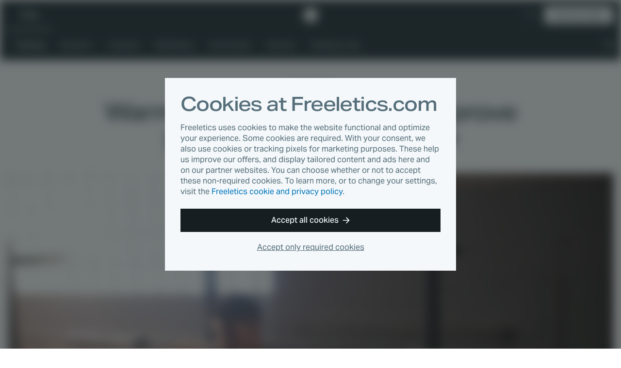

--- FILE ---
content_type: image/svg+xml
request_url: https://assets.freeletics.net/images/badges/app-store-badge_en.svg
body_size: 5526
content:
<svg width="152" height="48" viewBox="0 0 152 48" fill="none" xmlns="http://www.w3.org/2000/svg">
<rect x="0.5" y="0.5" width="151" height="47" rx="5.5" fill="black"/>
<path d="M40.7973 24.3007C40.8081 23.466 41.0298 22.6477 41.4418 21.9217C41.8538 21.1957 42.4428 20.5858 43.1539 20.1486C42.7021 19.5035 42.1062 18.9725 41.4134 18.598C40.7205 18.2234 39.9499 18.0156 39.1627 17.991C37.4835 17.8147 35.8555 18.9958 34.9998 18.9958C34.1275 18.9958 32.81 18.0085 31.3913 18.0376C30.4736 18.0673 29.5793 18.3341 28.7954 18.8122C28.0115 19.2903 27.3649 19.9632 26.9184 20.7655C24.9844 24.1139 26.427 29.035 28.2796 31.7416C29.2065 33.0669 30.2898 34.5474 31.7072 34.4949C33.0943 34.4374 33.6123 33.6104 35.2866 33.6104C36.9454 33.6104 37.4314 34.4949 38.8776 34.4615C40.366 34.4374 41.3038 33.1303 42.1981 31.7924C42.8641 30.848 43.3766 29.8043 43.7166 28.6999C42.8518 28.3341 42.1139 27.722 41.5948 26.9397C41.0757 26.1574 40.7983 25.2396 40.7973 24.3007Z" fill="white"/>
<path d="M38.0657 16.2109C38.8772 15.2367 39.277 13.9845 39.1802 12.7203C37.9404 12.8505 36.7951 13.4431 35.9726 14.3799C35.5705 14.8376 35.2625 15.37 35.0663 15.9468C34.87 16.5235 34.7894 17.1333 34.8289 17.7413C35.4491 17.7477 36.0626 17.6132 36.6232 17.3482C37.1839 17.0831 37.6771 16.6942 38.0657 16.2109Z" fill="white"/>
<path d="M58.3307 31.1396H53.5973L52.4606 34.4961H50.4557L54.9391 22.0781H57.0221L61.5055 34.4961H59.4664L58.3307 31.1396ZM54.0875 29.5908H57.8395L55.9899 24.1435H55.9381L54.0875 29.5908Z" fill="white"/>
<path d="M71.1881 29.9697C71.1881 32.7832 69.6823 34.5908 67.4098 34.5908C66.8342 34.6209 66.2617 34.4883 65.7579 34.2082C65.2541 33.928 64.8394 33.5117 64.5612 33.0068H64.5182V37.4912H62.6598V25.4424H64.4586V26.9482H64.4928C64.7838 26.4458 65.2055 26.0316 65.7131 25.7497C66.2208 25.4679 66.7953 25.3289 67.3756 25.3476C69.6735 25.3477 71.1881 27.1641 71.1881 29.9697ZM69.278 29.9697C69.278 28.1367 68.3307 26.9316 66.8854 26.9316C65.4655 26.9316 64.5104 28.1621 64.5104 29.9697C64.5104 31.7939 65.4655 33.0156 66.8854 33.0156C68.3307 33.0156 69.278 31.8193 69.278 29.9697Z" fill="white"/>
<path d="M81.1529 29.9697C81.1529 32.7832 79.6471 34.5908 77.3746 34.5908C76.7989 34.6209 76.2264 34.4883 75.7227 34.2082C75.2189 33.928 74.8041 33.5117 74.526 33.0068H74.483V37.4912H72.6246V25.4424H74.4234V26.9482H74.4576C74.7485 26.4458 75.1703 26.0316 75.6779 25.7497C76.1855 25.4679 76.7601 25.3289 77.3404 25.3476C79.6383 25.3476 81.1529 27.164 81.1529 29.9697ZM79.2428 29.9697C79.2428 28.1367 78.2955 26.9316 76.8502 26.9316C75.4303 26.9316 74.4752 28.1621 74.4752 29.9697C74.4752 31.7939 75.4303 33.0156 76.8502 33.0156C78.2955 33.0156 79.2428 31.8193 79.2428 29.9697H79.2428Z" fill="white"/>
<path d="M87.7389 31.0361C87.8766 32.2676 89.0729 33.0761 90.7077 33.0761C92.2741 33.0761 93.401 32.2675 93.401 31.1572C93.401 30.1933 92.7213 29.6162 91.112 29.2207L89.5026 28.833C87.2223 28.2822 86.1637 27.2158 86.1637 25.4853C86.1637 23.3427 88.0309 21.871 90.6823 21.871C93.3063 21.871 95.1051 23.3427 95.1657 25.4853H93.2897C93.1774 24.246 92.153 23.498 90.6559 23.498C89.1588 23.498 88.1344 24.2548 88.1344 25.3564C88.1344 26.2343 88.7887 26.7509 90.3893 27.1464L91.7574 27.4823C94.3053 28.0849 95.3639 29.1083 95.3639 30.9247C95.3639 33.248 93.5133 34.703 90.5699 34.703C87.816 34.703 85.9567 33.2821 85.8365 31.036L87.7389 31.0361Z" fill="white"/>
<path d="M99.3746 23.2998V25.4424H101.096V26.9141H99.3746V31.9053C99.3746 32.6807 99.7194 33.042 100.476 33.042C100.681 33.0384 100.885 33.0241 101.088 32.999V34.4619C100.747 34.5255 100.401 34.5543 100.055 34.5478C98.2223 34.5478 97.5074 33.8593 97.5074 32.1035V26.9141H96.191V25.4424H97.5074V23.2998H99.3746Z" fill="white"/>
<path d="M102.093 29.9697C102.093 27.1211 103.771 25.3311 106.387 25.3311C109.012 25.3311 110.682 27.1211 110.682 29.9697C110.682 32.8262 109.021 34.6084 106.387 34.6084C103.755 34.6084 102.093 32.8262 102.093 29.9697ZM108.789 29.9697C108.789 28.0156 107.893 26.8623 106.387 26.8623C104.882 26.8623 103.987 28.0244 103.987 29.9697C103.987 31.9316 104.882 33.0762 106.387 33.0762C107.893 33.0762 108.789 31.9316 108.789 29.9697H108.789Z" fill="white"/>
<path d="M112.214 25.4424H113.987V26.9834H114.03C114.15 26.5021 114.432 26.0768 114.828 25.7789C115.225 25.481 115.712 25.3287 116.208 25.3476C116.422 25.3469 116.635 25.3702 116.844 25.417V27.1553C116.574 27.0726 116.292 27.0347 116.009 27.043C115.739 27.032 115.47 27.0796 115.22 27.1825C114.971 27.2854 114.746 27.4411 114.562 27.639C114.378 27.8369 114.239 28.0723 114.155 28.3289C114.07 28.5856 114.042 28.8575 114.073 29.126V34.4961H112.214L112.214 25.4424Z" fill="white"/>
<path d="M125.413 31.8369C125.163 33.4805 123.562 34.6084 121.514 34.6084C118.88 34.6084 117.246 32.8437 117.246 30.0127C117.246 27.1729 118.889 25.3311 121.436 25.3311C123.941 25.3311 125.516 27.0518 125.516 29.7969V30.4336H119.122V30.5459C119.092 30.8791 119.134 31.2148 119.244 31.5306C119.354 31.8464 119.53 32.1352 119.761 32.3778C119.991 32.6203 120.27 32.8111 120.58 32.9374C120.89 33.0637 121.223 33.1226 121.557 33.1103C121.996 33.1515 122.437 33.0498 122.814 32.8203C123.191 32.5909 123.483 32.246 123.648 31.8369L125.413 31.8369ZM119.13 29.1348H123.657C123.674 28.8352 123.628 28.5354 123.523 28.2541C123.419 27.9729 123.257 27.7164 123.049 27.5006C122.84 27.2849 122.589 27.1145 122.312 27.0003C122.034 26.8861 121.736 26.8305 121.436 26.8369C121.134 26.8351 120.834 26.8933 120.553 27.008C120.273 27.1227 120.019 27.2918 119.805 27.5054C119.59 27.7191 119.42 27.973 119.305 28.2527C119.189 28.5323 119.13 28.8321 119.13 29.1348V29.1348Z" fill="white"/>
<path d="M53.8546 12.731C54.2442 12.7031 54.6352 12.7619 54.9993 12.9033C55.3634 13.0448 55.6916 13.2653 55.9602 13.5489C56.2288 13.8325 56.4311 14.1722 56.5525 14.5435C56.6739 14.9148 56.7114 15.3083 56.6622 15.6959C56.6622 17.6021 55.632 18.6979 53.8546 18.6979H51.6993V12.731H53.8546ZM52.6261 17.854H53.7511C54.0295 17.8707 54.3081 17.825 54.5666 17.7204C54.8252 17.6158 55.0571 17.4548 55.2456 17.2493C55.4341 17.0437 55.5744 16.7987 55.6563 16.5321C55.7381 16.2655 55.7595 15.9839 55.7189 15.708C55.7566 15.4332 55.733 15.1534 55.6499 14.8887C55.5668 14.6241 55.4262 14.3811 55.2381 14.1771C55.05 13.9732 54.8192 13.8134 54.5621 13.7092C54.305 13.6049 54.0281 13.5589 53.7511 13.5742H52.6261V17.854Z" fill="white"/>
<path d="M57.7091 16.4443C57.6808 16.1484 57.7146 15.8499 57.8085 15.5678C57.9023 15.2857 58.0541 15.0264 58.254 14.8064C58.4539 14.5864 58.6977 14.4107 58.9695 14.2904C59.2414 14.1701 59.5353 14.108 59.8326 14.108C60.1299 14.108 60.4239 14.1701 60.6957 14.2904C60.9676 14.4107 61.2113 14.5864 61.4112 14.8064C61.6112 15.0264 61.7629 15.2857 61.8568 15.5678C61.9506 15.8499 61.9845 16.1484 61.9562 16.4443C61.985 16.7406 61.9515 17.0396 61.858 17.3221C61.7644 17.6046 61.6127 17.8644 61.4127 18.0848C61.2127 18.3052 60.9688 18.4814 60.6967 18.6019C60.4246 18.7225 60.1302 18.7847 59.8326 18.7847C59.535 18.7847 59.2407 18.7225 58.9685 18.6019C58.6964 18.4814 58.4525 18.3052 58.2525 18.0848C58.0525 17.8644 57.9009 17.6046 57.8073 17.3221C57.7137 17.0396 57.6802 16.7406 57.7091 16.4443ZM61.0421 16.4443C61.0421 15.4683 60.6036 14.8975 59.8341 14.8975C59.0616 14.8975 58.6271 15.4683 58.6271 16.4444C58.6271 17.4282 59.0617 17.9946 59.8341 17.9946C60.6036 17.9946 61.0421 17.4243 61.0421 16.4443H61.0421Z" fill="white"/>
<path d="M67.6017 18.6978H66.6798L65.7491 15.3813H65.6788L64.7521 18.6978H63.839L62.5978 14.1948H63.4991L64.3058 17.6308H64.3722L65.298 14.1948H66.1505L67.0763 17.6308H67.1466L67.9493 14.1948H68.838L67.6017 18.6978Z" fill="white"/>
<path d="M69.882 14.1948H70.7374V14.9102H70.8038C70.9165 14.6532 71.1065 14.4379 71.3474 14.2941C71.5882 14.1503 71.868 14.0852 72.1476 14.1079C72.3667 14.0914 72.5867 14.1245 72.7913 14.2046C72.9959 14.2847 73.1798 14.4098 73.3295 14.5706C73.4792 14.7315 73.5908 14.9239 73.656 15.1337C73.7212 15.3436 73.7383 15.5654 73.7062 15.7827V18.6977H72.8175V16.0059C72.8175 15.2822 72.5031 14.9224 71.8458 14.9224C71.6971 14.9154 71.5486 14.9408 71.4105 14.9966C71.2725 15.0524 71.1481 15.1375 71.046 15.2458C70.9439 15.3542 70.8664 15.4834 70.8188 15.6245C70.7713 15.7657 70.7549 15.9154 70.7706 16.0635V18.6978H69.882L69.882 14.1948Z" fill="white"/>
<path d="M75.1222 12.437H76.0109V18.6978H75.1222V12.437Z" fill="white"/>
<path d="M77.2462 16.4443C77.2179 16.1484 77.2518 15.8498 77.3457 15.5677C77.4395 15.2857 77.5913 15.0263 77.7913 14.8063C77.9912 14.5863 78.235 14.4106 78.5068 14.2903C78.7787 14.17 79.0727 14.1079 79.37 14.1079C79.6673 14.1079 79.9613 14.17 80.2332 14.2903C80.505 14.4106 80.7488 14.5863 80.9487 14.8063C81.1487 15.0263 81.3005 15.2857 81.3943 15.5677C81.4882 15.8498 81.5221 16.1484 81.4938 16.4443C81.5226 16.7406 81.4891 17.0396 81.3955 17.3221C81.3019 17.6046 81.1502 17.8644 80.9502 18.0848C80.7502 18.3052 80.5062 18.4814 80.2341 18.6019C79.962 18.7224 79.6676 18.7847 79.37 18.7847C79.0724 18.7847 78.778 18.7224 78.5059 18.6019C78.2338 18.4814 77.9899 18.3052 77.7898 18.0848C77.5898 17.8644 77.4381 17.6046 77.3445 17.3221C77.2509 17.0396 77.2174 16.7406 77.2462 16.4443ZM80.5792 16.4443C80.5792 15.4683 80.1407 14.8975 79.3712 14.8975C78.5988 14.8975 78.1642 15.4683 78.1642 16.4444C78.1642 17.4282 78.5988 17.9946 79.3712 17.9946C80.1408 17.9946 80.5792 17.4243 80.5792 16.4443H80.5792Z" fill="white"/>
<path d="M82.4293 17.4243C82.4293 16.6138 83.0328 16.1465 84.1041 16.0801L85.3239 16.0098V15.6211C85.3239 15.1455 85.0094 14.877 84.402 14.877C83.9059 14.877 83.5621 15.0591 83.4635 15.3775H82.6031C82.694 14.604 83.4215 14.1079 84.443 14.1079C85.5719 14.1079 86.2086 14.6699 86.2086 15.6211V18.6978H85.3531V18.065H85.2828C85.1401 18.292 84.9397 18.477 84.7021 18.6012C84.4645 18.7254 84.1981 18.7844 83.9303 18.772C83.7413 18.7916 83.5502 18.7715 83.3694 18.7128C83.1887 18.6541 83.0222 18.5581 82.8808 18.4312C82.7394 18.3042 82.6262 18.149 82.5484 17.9756C82.4706 17.8022 82.4301 17.6144 82.4293 17.4243ZM85.3239 17.0396V16.6631L84.2242 16.7334C83.6041 16.7749 83.3229 16.9859 83.3229 17.3828C83.3229 17.7881 83.6744 18.0239 84.1579 18.0239C84.2995 18.0383 84.4426 18.024 84.5786 17.9819C84.7146 17.9398 84.8408 17.8708 84.9495 17.7789C85.0583 17.6871 85.1475 17.5743 85.2118 17.4473C85.2761 17.3203 85.3142 17.1816 85.3239 17.0396Z" fill="white"/>
<path d="M87.3766 16.4444C87.3766 15.0215 88.108 14.1201 89.2457 14.1201C89.5271 14.1072 89.8064 14.1746 90.051 14.3145C90.2955 14.4544 90.4951 14.661 90.6266 14.9101H90.693V12.437H91.5817V18.6978H90.7301V17.9863H90.6598C90.5182 18.2338 90.3116 18.4378 90.0623 18.5763C89.8131 18.7148 89.5307 18.7825 89.2457 18.772C88.1002 18.772 87.3766 17.8706 87.3766 16.4444ZM88.2946 16.4444C88.2946 17.3994 88.7448 17.9741 89.4977 17.9741C90.2467 17.9741 90.7096 17.3911 90.7096 16.4483C90.7096 15.5098 90.2419 14.9185 89.4977 14.9185C88.7496 14.9185 88.2946 15.4971 88.2946 16.4444H88.2946Z" fill="white"/>
<path d="M95.2584 16.4443C95.2301 16.1484 95.2639 15.8499 95.3578 15.5678C95.4516 15.2857 95.6034 15.0264 95.8033 14.8064C96.0033 14.5864 96.247 14.4107 96.5188 14.2904C96.7907 14.1701 97.0847 14.108 97.3819 14.108C97.6792 14.108 97.9732 14.1701 98.245 14.2904C98.5169 14.4107 98.7606 14.5864 98.9605 14.8064C99.1605 15.0264 99.3122 15.2857 99.4061 15.5678C99.4999 15.8499 99.5338 16.1484 99.5055 16.4443C99.5343 16.7406 99.5009 17.0396 99.4073 17.3221C99.3137 17.6046 99.162 17.8644 98.962 18.0848C98.762 18.3052 98.5181 18.4814 98.246 18.6019C97.9739 18.7225 97.6796 18.7847 97.3819 18.7847C97.0843 18.7847 96.79 18.7225 96.5179 18.6019C96.2457 18.4814 96.0018 18.3052 95.8018 18.0848C95.6018 17.8644 95.4502 17.6046 95.3566 17.3221C95.263 17.0396 95.2296 16.7406 95.2584 16.4443ZM98.5914 16.4443C98.5914 15.4683 98.1529 14.8975 97.3834 14.8975C96.6109 14.8975 96.1764 15.4683 96.1764 16.4444C96.1764 17.4282 96.611 17.9946 97.3834 17.9946C98.1529 17.9946 98.5914 17.4243 98.5914 16.4443Z" fill="white"/>
<path d="M100.698 14.1948H101.553V14.9102H101.62C101.732 14.6532 101.922 14.4379 102.163 14.2941C102.404 14.1503 102.684 14.0852 102.964 14.1079C103.183 14.0914 103.403 14.1245 103.607 14.2046C103.812 14.2847 103.996 14.4098 104.145 14.5706C104.295 14.7315 104.407 14.9239 104.472 15.1337C104.537 15.3436 104.554 15.5654 104.522 15.7827V18.6977H103.633V16.0059C103.633 15.2822 103.319 14.9224 102.662 14.9224C102.513 14.9154 102.364 14.9408 102.226 14.9966C102.088 15.0524 101.964 15.1375 101.862 15.2458C101.76 15.3542 101.682 15.4834 101.635 15.6245C101.587 15.7657 101.571 15.9154 101.587 16.0635V18.6978H100.698V14.1948Z" fill="white"/>
<path d="M109.544 13.0737V14.2153H110.519V14.9639H109.544V17.2793C109.544 17.751 109.738 17.9575 110.18 17.9575C110.294 17.9572 110.407 17.9503 110.519 17.937V18.6772C110.36 18.7058 110.198 18.721 110.036 18.7226C109.047 18.7226 108.654 18.375 108.654 17.5068V14.9638H107.939V14.2153H108.654V13.0737H109.544Z" fill="white"/>
<path d="M111.733 12.437H112.614V14.9185H112.684C112.802 14.6591 112.998 14.4425 113.243 14.2982C113.489 14.1539 113.773 14.0888 114.057 14.1118C114.275 14.1 114.493 14.1364 114.695 14.2184C114.898 14.3004 115.079 14.4261 115.227 14.5864C115.376 14.7468 115.486 14.9378 115.552 15.146C115.618 15.3541 115.637 15.5742 115.608 15.7905V18.6978H114.718V16.0098C114.718 15.2905 114.383 14.9263 113.756 14.9263C113.603 14.9137 113.449 14.9347 113.305 14.9878C113.162 15.0408 113.031 15.1247 112.923 15.2334C112.815 15.3421 112.732 15.4732 112.68 15.6173C112.628 15.7614 112.608 15.9152 112.622 16.0679V18.6977H111.733L111.733 12.437Z" fill="white"/>
<path d="M120.79 17.4819C120.669 17.8935 120.407 18.2495 120.051 18.4876C119.694 18.7258 119.265 18.8309 118.838 18.7847C118.542 18.7925 118.247 18.7357 117.974 18.6182C117.702 18.5006 117.458 18.3252 117.26 18.1041C117.063 17.8829 116.915 17.6214 116.828 17.3376C116.742 17.0537 116.718 16.7544 116.758 16.4605C116.719 16.1656 116.743 15.8656 116.83 15.581C116.916 15.2963 117.063 15.0335 117.26 14.8105C117.457 14.5874 117.699 14.4092 117.971 14.288C118.242 14.1668 118.537 14.1054 118.835 14.1079C120.087 14.1079 120.843 14.9639 120.843 16.3779V16.688H117.664V16.7378C117.65 16.9031 117.671 17.0694 117.725 17.2261C117.779 17.3829 117.865 17.5266 117.978 17.6481C118.091 17.7695 118.228 17.866 118.38 17.9314C118.533 17.9968 118.697 18.0297 118.863 18.0278C119.075 18.0533 119.291 18.0151 119.482 17.9178C119.672 17.8206 119.83 17.6689 119.934 17.4819L120.79 17.4819ZM117.664 16.0308H119.938C119.949 15.8796 119.929 15.7278 119.878 15.5851C119.827 15.4424 119.747 15.3119 119.642 15.2021C119.538 15.0922 119.412 15.0054 119.272 14.9472C119.132 14.8891 118.981 14.8608 118.83 14.8643C118.676 14.8623 118.523 14.8912 118.381 14.9491C118.239 15.0071 118.109 15.0929 118.001 15.2017C117.892 15.3104 117.806 15.4397 117.748 15.5821C117.69 15.7245 117.662 15.8771 117.664 16.0308H117.664Z" fill="white"/>
<rect x="0.5" y="0.5" width="151" height="47" rx="5.5" stroke="#A6A6A6"/>
</svg>


--- FILE ---
content_type: image/svg+xml
request_url: https://assets.freeletics.net/images/badges/play-store-badge_en.svg
body_size: 6095
content:
<svg width="172" height="48" viewBox="0 0 172 48" fill="none" xmlns="http://www.w3.org/2000/svg">
<rect x="0.5" y="0.5" width="171" height="47" rx="5.5" fill="black"/>
<path d="M62.4375 11.7172C62.4375 12.7114 62.1431 13.5032 61.5534 14.0938C60.8836 14.7961 60.0106 15.1475 58.9375 15.1475C57.9098 15.1475 57.036 14.7915 56.3175 14.0785C55.5976 13.366 55.2384 12.4825 55.2384 11.4283C55.2384 10.3737 55.5976 9.49064 56.3175 8.77766C57.036 8.06516 57.9098 7.70867 58.9375 7.70867C59.4474 7.70867 59.9356 7.80835 60.3992 8.00724C60.8627 8.20661 61.2345 8.47125 61.5127 8.8027L60.8868 9.42893C60.4154 8.86572 59.7664 8.58435 58.9375 8.58435C58.188 8.58435 57.5399 8.84768 56.9929 9.3747C56.4459 9.90232 56.1724 10.5865 56.1724 11.4283C56.1724 12.2702 56.4459 12.9543 56.9929 13.4819C57.5399 14.009 58.188 14.2723 58.9375 14.2723C59.7326 14.2723 60.3955 14.0075 60.9262 13.4773C61.2707 13.1318 61.4699 12.6517 61.5232 12.0351H58.9375V11.1798H62.3879C62.4212 11.3658 62.4375 11.5443 62.4375 11.7172Z" fill="white"/>
<path d="M62.4375 11.7172H62.3189C62.3179 12.6887 62.0342 13.4434 61.4695 14.0099L61.4682 14.0109L61.4677 14.0118C60.8192 14.6899 59.9856 15.0274 58.9375 15.0288C57.9373 15.0274 57.1 14.6862 56.4009 13.9946C55.7034 13.3016 55.3584 12.4555 55.3571 11.4283C55.3584 10.4006 55.7034 9.55509 56.4009 8.86252C57.1 8.17043 57.9373 7.82877 58.9375 7.82735C59.4322 7.82735 59.9032 7.92383 60.3523 8.11619C60.802 8.30999 61.1572 8.56394 61.4218 8.87925L61.5127 8.80271L61.4288 8.71881L60.8029 9.34552L60.8868 9.42894L60.9782 9.35299C60.4849 8.76189 59.7925 8.4639 58.9375 8.46568C58.1602 8.46473 57.4765 8.74242 56.9109 9.2895C56.3398 9.83836 56.0529 10.561 56.0538 11.4283C56.0529 12.2957 56.3398 13.0183 56.9109 13.5671C57.4765 14.1142 58.1602 14.3919 58.9375 14.391C59.759 14.3924 60.459 14.1137 61.0101 13.5612C61.3783 13.1921 61.5869 12.6809 61.6416 12.0453L61.6526 11.9164H59.0562V11.2985H62.3879V11.1798L62.271 11.2007C62.3036 11.3806 62.3189 11.5516 62.3189 11.7172H62.4375H62.5562C62.5562 11.5368 62.5395 11.3514 62.5047 11.1586L62.4871 11.0612H58.8189V12.0351V12.1538H61.5233V12.0351L61.4051 12.0249C61.3528 12.622 61.1626 13.0717 60.8423 13.3934C60.3324 13.9014 59.7067 14.1522 58.9375 14.1536C58.2158 14.1527 57.6034 13.9042 57.0755 13.3966C56.5526 12.8908 56.2925 12.2451 56.2912 11.4283C56.2925 10.6115 56.5526 9.96581 57.0755 9.46003C57.6034 8.95248 58.2158 8.70398 58.9375 8.70303C59.74 8.70493 60.3459 8.97004 60.7961 9.50549L60.8795 9.6047L61.5966 8.88661L61.6735 8.80971L61.6035 8.72664C61.3119 8.37905 60.9235 8.10314 60.446 7.89831C59.9676 7.69289 59.4628 7.59 58.9375 7.59C57.8825 7.58906 56.9721 7.9599 56.2336 8.69377C55.4924 9.42621 55.1188 10.3469 55.1198 11.4283C55.1188 12.5093 55.4924 13.4304 56.2341 14.1634C56.9721 14.8967 57.8825 15.2671 58.9375 15.2662C60.0362 15.2671 60.9476 14.9022 61.6392 14.1758L61.5534 14.0938L61.6373 14.1777C62.252 13.5635 62.557 12.7337 62.5562 11.7172H62.4375Z" fill="white"/>
<path d="M67.9074 8.74291H64.6649V11.0005H67.5891V11.8562H64.6649V14.1138H67.9074V14.9885H63.7507V7.86818H67.9074V8.74291Z" fill="white"/>
<path d="M67.9074 8.74293V8.62425H64.5462V11.1192H67.4704V11.7371L64.5462 11.7375V14.2324H67.7888V14.8698H63.8694V7.98687H67.7888V8.74293H67.9074V8.62425V8.74293H68.0261V7.86819V7.74952H63.632V15.1072H68.0261V14.1138V13.9951H64.7835V11.9748H67.7077V11.0005V10.8819H64.7835V8.8616H68.0261V8.74293H67.9074Z" fill="white"/>
<path d="M71.7657 14.9885H70.8502V8.74291H68.8615V7.86818H73.7544V8.74291H71.7657V14.9885Z" fill="white"/>
<path d="M71.7657 14.9885V14.8698H70.9688V8.62425H68.9801V7.98687H73.6358V8.62425H71.6471V14.9885H71.7657V14.8698V14.9885H71.8844V8.8616H73.8731V7.86819V7.74952H68.7428V8.74293V8.8616H70.7315V15.1072H71.7657H71.8844V14.9885H71.7657Z" fill="white"/>
<path d="M77.2946 14.9885V7.86818H78.2092V14.9885H77.2946Z" fill="white"/>
<path d="M77.2946 14.9885H77.4133V7.98687H78.0906V14.8698H77.2946V14.9885H77.4133H77.2946V15.1072H78.2092H78.3279V7.74952H77.2946H77.176V15.1072H77.2946V14.9885Z" fill="white"/>
<path d="M82.2677 14.9885H81.3522V8.74291H79.3636V7.86818H84.2564V8.74291H82.2677V14.9885Z" fill="white"/>
<path d="M82.2677 14.9885V14.8698H81.4708V8.62425H79.4822V7.98687H84.1377V8.62425H82.149V14.9885H82.2677V14.8698V14.9885H82.3864V8.8616H84.3751V7.86819V7.74952H79.2449V8.74293V8.8616H81.2335V15.1072H82.2677H82.3864V14.9885H82.2677Z" fill="white"/>
<path d="M88.9736 13.4722C89.5006 14.0057 90.1455 14.2723 90.9081 14.2723C91.6707 14.2723 92.3159 14.0057 92.8421 13.4722C93.3696 12.9387 93.6339 12.2566 93.6339 11.4283C93.6339 10.6 93.3696 9.91798 92.8421 9.38443C92.3159 8.85088 91.6707 8.58435 90.9081 8.58435C90.1455 8.58435 89.5006 8.85088 88.9736 9.38443C88.4474 9.91798 88.1833 10.6 88.1833 11.4283C88.1833 12.2566 88.4474 12.9387 88.9736 13.4722ZM93.5189 14.0683C92.8188 14.7882 91.9483 15.1475 90.9081 15.1475C89.8669 15.1475 88.9968 14.7882 88.2983 14.0683C87.5977 13.3493 87.2492 12.4691 87.2492 11.4283C87.2492 10.3876 87.5977 9.50726 88.2983 8.78834C88.9968 8.06836 89.8669 7.70867 90.9081 7.70867C91.9428 7.70867 92.811 8.07026 93.5142 8.79297C94.2165 9.51568 94.5679 10.3941 94.5679 11.4283C94.5679 12.4691 94.2174 13.3493 93.5189 14.0683Z" fill="white"/>
<path d="M88.9736 13.4722L88.8892 13.5556C89.4358 14.1105 90.1177 14.3924 90.9081 14.391C91.698 14.3924 92.3808 14.1105 92.9265 13.5556C93.4766 13.0003 93.7534 12.2817 93.7525 11.4283C93.7534 10.575 93.4766 9.8564 92.9265 9.30101C92.3808 8.7461 91.698 8.46426 90.9081 8.46568C90.1177 8.46426 89.4358 8.7461 88.8892 9.30101C88.3404 9.8564 88.0632 10.575 88.0646 11.4283C88.0632 12.2817 88.3404 13.0003 88.8892 13.5556L88.9736 13.4722L89.058 13.3888C88.5546 12.8765 88.3029 12.2321 88.3019 11.4283C88.3029 10.6246 88.5546 9.98017 89.058 9.46787C89.566 8.95568 90.1728 8.70445 90.9081 8.70303C91.6428 8.70445 92.251 8.95568 92.7577 9.46787C93.2621 9.98017 93.5138 10.6246 93.5147 11.4283C93.5138 12.2321 93.2621 12.8765 92.7577 13.3888C92.251 13.901 91.6428 14.1522 90.9081 14.1536C90.1728 14.1522 89.566 13.901 89.058 13.3888L88.9736 13.4722ZM93.5189 14.0683L93.434 13.9858C92.7536 14.683 91.9214 15.0274 90.9081 15.0288C89.8943 15.0274 89.0621 14.683 88.383 13.9858L88.3798 13.9821L88.383 13.9858C87.7039 13.2863 87.3688 12.4426 87.3679 11.4283C87.3688 10.414 87.7039 9.5704 88.383 8.87083C89.0621 8.17363 89.8943 7.82877 90.9081 7.82735C91.9149 7.82877 92.7451 8.17506 93.4294 8.87593C94.1108 9.57871 94.4478 10.421 94.4493 11.4283C94.4478 12.4426 94.1118 13.2863 93.434 13.9858L93.5189 14.0683L93.6042 14.1508C94.3236 13.4119 94.6874 12.4954 94.6866 11.4283C94.6874 10.3673 94.3222 9.45268 93.5994 8.7105C92.8764 7.96548 91.9706 7.5887 90.9081 7.59C89.84 7.5887 88.9315 7.9637 88.2129 8.70587V8.7054C87.4921 9.44472 87.1296 10.3612 87.1305 11.4283C87.1296 12.4954 87.4921 13.4119 88.2129 14.1513L88.2161 14.1546L88.2129 14.1508C88.9315 14.893 89.84 15.2671 90.9081 15.2662C91.9757 15.2671 92.8842 14.893 93.6042 14.1508L93.5189 14.0683Z" fill="white"/>
<path d="M95.852 14.9885V7.86818H96.9655L100.426 13.4073H100.465L100.426 12.0351V7.86818H101.341V14.9885H100.387L96.7661 9.18093H96.7267L96.7661 10.5536V14.9885H95.852Z" fill="white"/>
<path d="M95.8519 14.9885H95.9706V7.98687H96.8996L100.36 13.526H100.465H100.587L100.545 12.0333V7.98687H101.223V14.8698H100.452L96.8319 9.06227H96.7267H96.6048L96.6474 10.5555V14.8698H95.8519V14.9885H95.9706H95.8519V15.1072H96.7661H96.8847V10.5517L96.8453 9.17774L96.7267 9.18094V9.29962H96.7661V9.18094L96.6654 9.24408L100.321 15.1072H101.341H101.46V7.74952H100.426H100.307V12.0365L100.347 13.4105L100.465 13.4073V13.2886H100.426V13.4073L100.527 13.3443L97.0312 7.74952H95.8519H95.7333V15.1072H95.8519V14.9885Z" fill="white"/>
<path d="M133.068 35.1627H135.283V20.3273H133.068V35.1627ZM153.013 25.6713L150.475 32.1032H150.399L147.764 25.6713H145.379L149.33 34.6611L147.077 39.6615H149.388L155.476 25.6713H153.013ZM140.455 33.4777C139.729 33.4777 138.718 33.1151 138.718 32.2177C138.718 31.0727 139.978 30.6337 141.065 30.6337C142.04 30.6337 142.497 30.8436 143.089 31.1302C142.917 32.5042 141.734 33.4777 140.455 33.4777ZM140.722 25.3468C139.119 25.3468 137.459 26.0532 136.772 27.6183L138.737 28.4388C139.157 27.6183 139.939 27.3508 140.76 27.3508C141.906 27.3508 143.07 28.0382 143.089 29.2597V29.4122C142.688 29.1832 141.83 28.8397 140.779 28.8397C138.661 28.8397 136.504 30.0037 136.504 32.1796C136.504 34.1647 138.241 35.4436 140.187 35.4436C141.677 35.4436 142.497 34.7756 143.013 33.9932H143.089V35.1381H145.226V29.4502C145.226 26.8167 143.261 25.3468 140.722 25.3468ZM127.037 27.4773H123.888V22.3921H127.037C128.693 22.3921 129.633 23.7627 129.633 24.9346C129.633 26.0843 128.693 27.4773 127.037 27.4773ZM126.98 20.3273H121.674V35.1627H123.888V29.542H126.98C129.434 29.542 131.847 27.7652 131.847 24.9346C131.847 22.1042 129.434 20.3273 126.98 20.3273ZM98.0469 33.4804C96.5171 33.4804 95.2363 32.1996 95.2363 30.4404C95.2363 28.6627 96.5171 27.3624 98.0469 27.3624C99.5572 27.3624 100.743 28.6627 100.743 30.4404C100.743 32.1996 99.5572 33.4804 98.0469 33.4804ZM100.59 26.502H100.513C100.016 25.9095 99.0598 25.3742 97.8555 25.3742C95.3318 25.3742 93.0186 27.5918 93.0186 30.4404C93.0186 33.27 95.3318 35.4686 97.8555 35.4686C99.0598 35.4686 100.016 34.9332 100.513 34.3218H100.59V35.0482C100.59 36.9794 99.5572 38.0118 97.8939 38.0118C96.5366 38.0118 95.6953 37.0364 95.3508 36.2145L93.4201 37.0174C93.9745 38.3557 95.4468 40 97.8939 40C100.494 40 102.693 38.4702 102.693 34.7422V25.6801H100.59V26.502ZM104.222 35.1627H106.44V20.3268H104.222V35.1627ZM109.709 30.2684C109.652 28.3182 111.219 27.3243 112.347 27.3243C113.227 27.3243 113.973 27.7637 114.221 28.3952L109.709 30.2684ZM116.592 28.5861C116.172 27.4578 114.89 25.3742 112.271 25.3742C109.671 25.3742 107.51 27.4198 107.51 30.4214C107.51 33.251 109.652 35.4686 112.519 35.4686C114.833 35.4686 116.172 34.0538 116.726 33.2319L115.005 32.0846C114.432 32.926 113.647 33.4804 112.519 33.4804C111.391 33.4804 110.589 32.9641 110.072 31.9511L116.821 29.1596L116.592 28.5861ZM62.8237 26.9228V29.064H67.9473C67.7943 30.2684 67.3929 31.1478 66.781 31.7597C66.0356 32.5055 64.8693 33.3274 62.8237 33.3274C59.669 33.3274 57.2029 30.7848 57.2029 27.6302C57.2029 24.4757 59.669 21.9327 62.8237 21.9327C64.5253 21.9327 65.7677 22.602 66.6855 23.4624L68.1958 21.9521C66.915 20.7283 65.2132 19.7915 62.8237 19.7915C58.5027 19.7915 54.8703 23.3094 54.8703 27.6302C54.8703 31.9511 58.5027 35.4686 62.8237 35.4686C65.1563 35.4686 66.915 34.7043 68.2913 33.27C69.7062 31.8552 70.1461 29.867 70.1461 28.2612C70.1461 27.7637 70.108 27.3053 70.0311 26.9228H62.8237ZM75.9712 33.4804C74.4414 33.4804 73.1221 32.2186 73.1221 30.4214C73.1221 28.6051 74.4414 27.3624 75.9712 27.3624C77.5004 27.3624 78.8197 28.6051 78.8197 30.4214C78.8197 32.2186 77.5004 33.4804 75.9712 33.4804ZM75.9712 25.3742C73.1796 25.3742 70.9044 27.4963 70.9044 30.4214C70.9044 33.3274 73.1796 35.4686 75.9712 35.4686C78.7622 35.4686 81.0374 33.3274 81.0374 30.4214C81.0374 27.4963 78.7622 25.3742 75.9712 25.3742ZM87.0233 33.4804C85.4941 33.4804 84.1747 32.2186 84.1747 30.4214C84.1747 28.6051 85.4941 27.3624 87.0233 27.3624C88.5527 27.3624 89.8719 28.6051 89.8719 30.4214C89.8719 32.2186 88.5527 33.4804 87.0233 33.4804ZM87.0233 25.3742C84.2318 25.3742 81.9571 27.4963 81.9571 30.4214C81.9571 33.3274 84.2318 35.4686 87.0233 35.4686C89.8145 35.4686 92.0897 33.3274 92.0897 30.4214C92.0897 27.4963 89.8145 25.3742 87.0233 25.3742Z" fill="white"/>
<path d="M20.6039 38.1035L20.5204 38.0236C20.1932 37.6774 20 37.1398 20 36.4437V36.6076V11.7411C20 11.7388 20 11.7371 20 11.7353C20 11.7375 20 11.7393 20 11.7415V11.9058C20 11.152 20.2252 10.5842 20.6025 10.2438L34.5332 24.1741L20.6039 38.1035ZM20 11.734C20 11.672 20.0017 11.6119 20.0048 11.5526C20.0017 11.6114 20 11.672 20 11.734ZM20.0048 11.5499C20.0048 11.5492 20.0048 11.5483 20.0052 11.5474C20.0048 11.5483 20.0048 11.5492 20.0048 11.5499ZM20.0052 11.5421C20.0052 11.5416 20.0052 11.5412 20.0052 11.5407C20.0052 11.5412 20.0052 11.5416 20.0052 11.5421Z" fill="url(#paint0_linear)"/>
<path d="M39.1761 28.9838L39.2821 28.9237L44.7835 25.7978C45.308 25.4996 45.6575 25.1382 45.8319 24.7556C45.658 25.1382 45.3083 25.5001 44.7835 25.7983L39.2821 28.9241L39.1761 28.9838ZM39.1775 28.8191L34.5333 24.1741L39.177 19.5299L44.7835 22.715C45.4954 23.1196 45.8951 23.6409 45.9619 24.1737C45.9619 24.1741 45.9619 24.175 45.9619 24.1758C45.8951 24.7073 45.4954 25.2291 44.7835 25.6336L39.1775 28.8191Z" fill="url(#paint1_linear)"/>
<path d="M21.597 38.634C21.2078 38.634 20.8683 38.5075 20.6035 38.2686L20.6039 38.2681C20.8687 38.5071 21.2087 38.634 21.5979 38.634C21.6316 38.634 21.6659 38.6331 21.7006 38.6314C21.6654 38.6331 21.6307 38.634 21.597 38.634ZM21.5974 38.4693C21.2083 38.4697 20.8687 38.3428 20.6039 38.1039V38.1035L34.5332 24.1741L39.1774 28.8191L22.857 38.0921C22.4055 38.3481 21.9777 38.4693 21.5974 38.4693ZM20.6 38.2655C20.5754 38.2432 20.5512 38.2194 20.5275 38.1948L20.6 38.2655Z" fill="url(#paint2_linear)"/>
<path d="M34.5333 24.1741L20.6026 10.2437C20.8674 10.0053 21.2065 9.87877 21.5952 9.87877C21.9765 9.87877 22.4046 10.0004 22.8571 10.2569L39.177 19.5299L34.5333 24.1741ZM39.282 19.425L22.8571 10.0927C22.4046 9.83615 21.9765 9.7145 21.5952 9.7145C21.5934 9.7145 21.5922 9.7145 21.5904 9.7145C21.5926 9.7145 21.5943 9.7145 21.597 9.7145C21.9774 9.7145 22.4051 9.83571 22.8571 10.0923L39.282 19.425Z" fill="url(#paint3_linear)"/>
<path d="M21.7006 38.6314C22.0541 38.6112 22.4455 38.4895 22.857 38.2564L39.1761 28.9838L22.857 38.2564C22.4458 38.49 22.0541 38.6112 21.7006 38.6314ZM20.6034 38.2686L20.6 38.2656C20.6012 38.2665 20.6025 38.2677 20.6034 38.2686ZM20.5274 38.1948L20.5204 38.1879V38.1874C20.5231 38.19 20.5252 38.1926 20.5274 38.1948Z" fill="black"/>
<path d="M39.1761 28.9838L39.282 28.9237L39.1761 28.9838Z" fill="url(#paint4_linear)"/>
<path d="M21.5978 38.634C21.2087 38.634 20.8687 38.5071 20.6039 38.2681L20.6034 38.2686C20.6025 38.2677 20.6012 38.2664 20.6 38.2655L20.5274 38.1948C20.5252 38.1926 20.5231 38.19 20.5204 38.1874L20.6039 38.1039C20.8687 38.3428 21.2082 38.4697 21.5974 38.4693C21.9776 38.4693 22.4055 38.3481 22.857 38.0921L39.1774 28.8191L39.282 28.9236L39.1761 28.9838L22.857 38.2563C22.4455 38.4895 22.0541 38.6112 21.7006 38.6314C21.6659 38.6331 21.6316 38.634 21.5978 38.634Z" fill="url(#paint5_linear)"/>
<path d="M20.5204 38.1879C20.1932 37.8417 20 37.3041 20 36.608V36.6076C20 37.3041 20.1932 37.8412 20.5204 38.1874V38.1879Z" fill="black"/>
<path d="M20.5204 38.1874C20.1932 37.8412 20 37.3041 20 36.6076V36.4438C20 37.1399 20.1932 37.6774 20.5204 38.0236L20.6039 38.1035L20.5204 38.1874Z" fill="url(#paint6_linear)"/>
<path d="M20.5204 38.1874L20.6039 38.1035V38.1039L20.5204 38.1874Z" fill="url(#paint7_linear)"/>
<path d="M45.8319 24.7556C45.9184 24.5658 45.9619 24.3708 45.9619 24.1758C45.9619 24.1754 45.9619 24.175 45.9619 24.175C45.9619 24.3704 45.9184 24.5654 45.8319 24.7556Z" fill="black"/>
<path d="M39.282 28.9237L39.1775 28.8191L44.7834 25.6336C45.4954 25.2291 45.8951 24.7073 45.9619 24.1758C45.9619 24.3709 45.9184 24.5659 45.8319 24.7556C45.6575 25.1382 45.308 25.4996 44.7834 25.7978L39.282 28.9237Z" fill="url(#paint8_linear)"/>
<path d="M45.9619 24.1741V24.1736C45.9614 23.5855 45.5683 22.9974 44.7834 22.5512L39.282 19.4253H39.2816L39.282 19.425L44.7834 22.5507C45.5692 22.997 45.9628 23.5859 45.9619 24.1741Z" fill="#404040"/>
<path d="M45.9618 24.1736C45.895 23.6409 45.4953 23.1195 44.7834 22.715L39.1769 19.5299L39.2815 19.4253H39.282L44.7834 22.5512C45.5683 22.9974 45.9614 23.5855 45.9618 24.1736Z" fill="url(#paint9_linear)"/>
<path d="M20 11.7353C20 11.7349 20 11.7344 20 11.734C20 11.7344 20 11.7349 20 11.7353ZM20.0048 11.5526C20.0048 11.5517 20.0048 11.5508 20.0048 11.5499C20.0048 11.5508 20.0048 11.5517 20.0048 11.5526ZM20.0052 11.5473C20.0052 11.5455 20.0052 11.5439 20.0052 11.5421C20.0052 11.5439 20.0052 11.5455 20.0052 11.5473ZM20.0052 11.5407C20.0703 10.3856 20.6983 9.71845 21.5868 9.71451C21.2016 9.71676 20.8661 9.84325 20.6034 10.0799V10.0795L20.6003 10.0826C20.5726 10.1076 20.5463 10.134 20.5204 10.1612C20.2252 10.4735 20.039 10.9412 20.0052 11.5407Z" fill="#404040"/>
<path d="M20 11.9058V11.7415C20 11.7393 20 11.7375 20 11.7353C20 11.7349 20 11.7344 20 11.734C20 11.672 20.0017 11.6114 20.0048 11.5526C20.0048 11.5517 20.0048 11.5508 20.0048 11.5499C20.0048 11.5491 20.0048 11.5482 20.0052 11.5473C20.0052 11.5455 20.0052 11.5439 20.0052 11.5421C20.0052 11.5416 20.0052 11.5412 20.0052 11.5407C20.039 10.9412 20.2252 10.4735 20.5204 10.1612L20.6025 10.2438C20.2252 10.5842 20 11.152 20 11.9058ZM20.6003 10.0826L20.6034 10.0795C20.6025 10.0808 20.6012 10.0817 20.6003 10.0826Z" fill="url(#paint10_linear)"/>
<path d="M39.177 19.5299L22.857 10.2569C22.4046 10.0004 21.9764 9.87877 21.5951 9.87877C21.2064 9.87877 20.8673 10.0053 20.6025 10.2437L20.5204 10.1612C20.5463 10.134 20.5726 10.1076 20.6003 10.0826C20.6012 10.0817 20.6025 10.0808 20.6034 10.0799C20.8661 9.84324 21.2016 9.71675 21.5868 9.7145C21.5877 9.7145 21.589 9.7145 21.5903 9.7145C21.5921 9.7145 21.5933 9.7145 21.5951 9.7145C21.9764 9.7145 22.4046 9.83615 22.857 10.0927L39.282 19.425L39.2815 19.4253L39.177 19.5299Z" fill="url(#paint11_linear)"/>
<rect x="0.5" y="0.5" width="171" height="47" rx="5.5" stroke="#A6A6A6"/>
<defs>
<linearGradient id="paint0_linear" x1="33.298" y1="11.4788" x2="14.4283" y2="30.3484" gradientUnits="userSpaceOnUse">
<stop stop-color="#00A0FF"/>
<stop offset="0.00657445" stop-color="#00A1FF"/>
<stop offset="0.2601" stop-color="#00BEFF"/>
<stop offset="0.5122" stop-color="#00D2FF"/>
<stop offset="0.7604" stop-color="#00DFFF"/>
<stop offset="1" stop-color="#00E3FF"/>
</linearGradient>
<linearGradient id="paint1_linear" x1="46.8294" y1="24.1748" x2="19.6231" y2="24.1748" gradientUnits="userSpaceOnUse">
<stop stop-color="#FFE000"/>
<stop offset="0.4087" stop-color="#FFBD00"/>
<stop offset="0.7754" stop-color="#FFA500"/>
<stop offset="1" stop-color="#FF9C00"/>
</linearGradient>
<linearGradient id="paint2_linear" x1="36.7017" y1="26.7548" x2="11.113" y2="52.3435" gradientUnits="userSpaceOnUse">
<stop stop-color="#FF3A44"/>
<stop offset="1" stop-color="#C31162"/>
</linearGradient>
<linearGradient id="paint3_linear" x1="16.9919" y1="1.88396" x2="28.4183" y2="13.3103" gradientUnits="userSpaceOnUse">
<stop stop-color="#32A071"/>
<stop offset="0.0685" stop-color="#2DA771"/>
<stop offset="0.4762" stop-color="#15CF74"/>
<stop offset="0.8009" stop-color="#06E775"/>
<stop offset="1" stop-color="#00F076"/>
</linearGradient>
<linearGradient id="paint4_linear" x1="46.8292" y1="24.1748" x2="19.6233" y2="24.1748" gradientUnits="userSpaceOnUse">
<stop stop-color="#CCB300"/>
<stop offset="0.4087" stop-color="#CC9700"/>
<stop offset="0.7754" stop-color="#CC8400"/>
<stop offset="1" stop-color="#CC7D00"/>
</linearGradient>
<linearGradient id="paint5_linear" x1="36.7017" y1="26.7548" x2="11.113" y2="52.3435" gradientUnits="userSpaceOnUse">
<stop stop-color="#CC2E36"/>
<stop offset="1" stop-color="#9C0E4E"/>
</linearGradient>
<linearGradient id="paint6_linear" x1="33.298" y1="11.4788" x2="14.4283" y2="30.3484" gradientUnits="userSpaceOnUse">
<stop stop-color="#008DE0"/>
<stop offset="0.00657445" stop-color="#008DE0"/>
<stop offset="0.2601" stop-color="#00A7E0"/>
<stop offset="0.5122" stop-color="#00B8E0"/>
<stop offset="0.7604" stop-color="#00C4E0"/>
<stop offset="1" stop-color="#00C7E0"/>
</linearGradient>
<linearGradient id="paint7_linear" x1="36.7019" y1="26.7548" x2="11.1132" y2="52.3439" gradientUnits="userSpaceOnUse">
<stop stop-color="#E0333C"/>
<stop offset="1" stop-color="#AB0F56"/>
</linearGradient>
<linearGradient id="paint8_linear" x1="46.8293" y1="24.1748" x2="19.6231" y2="24.1748" gradientUnits="userSpaceOnUse">
<stop stop-color="#E0C500"/>
<stop offset="0.4087" stop-color="#E0A600"/>
<stop offset="0.7754" stop-color="#E09100"/>
<stop offset="1" stop-color="#E08900"/>
</linearGradient>
<linearGradient id="paint9_linear" x1="46.8293" y1="24.1748" x2="19.623" y2="24.1748" gradientUnits="userSpaceOnUse">
<stop stop-color="#FFE840"/>
<stop offset="0.4087" stop-color="#FFCE40"/>
<stop offset="0.7754" stop-color="#FFBC40"/>
<stop offset="1" stop-color="#FFB540"/>
</linearGradient>
<linearGradient id="paint10_linear" x1="33.298" y1="11.4788" x2="14.4283" y2="30.3484" gradientUnits="userSpaceOnUse">
<stop stop-color="#40B8FF"/>
<stop offset="0.00657445" stop-color="#40B9FF"/>
<stop offset="0.2601" stop-color="#40CEFF"/>
<stop offset="0.5122" stop-color="#40DDFF"/>
<stop offset="0.7604" stop-color="#40E7FF"/>
<stop offset="1" stop-color="#40EAFF"/>
</linearGradient>
<linearGradient id="paint11_linear" x1="16.9919" y1="1.88396" x2="28.4182" y2="13.3103" gradientUnits="userSpaceOnUse">
<stop stop-color="#65B895"/>
<stop offset="0.0685" stop-color="#62BD95"/>
<stop offset="0.4762" stop-color="#50DB97"/>
<stop offset="0.8009" stop-color="#44ED98"/>
<stop offset="1" stop-color="#40F498"/>
</linearGradient>
</defs>
</svg>
